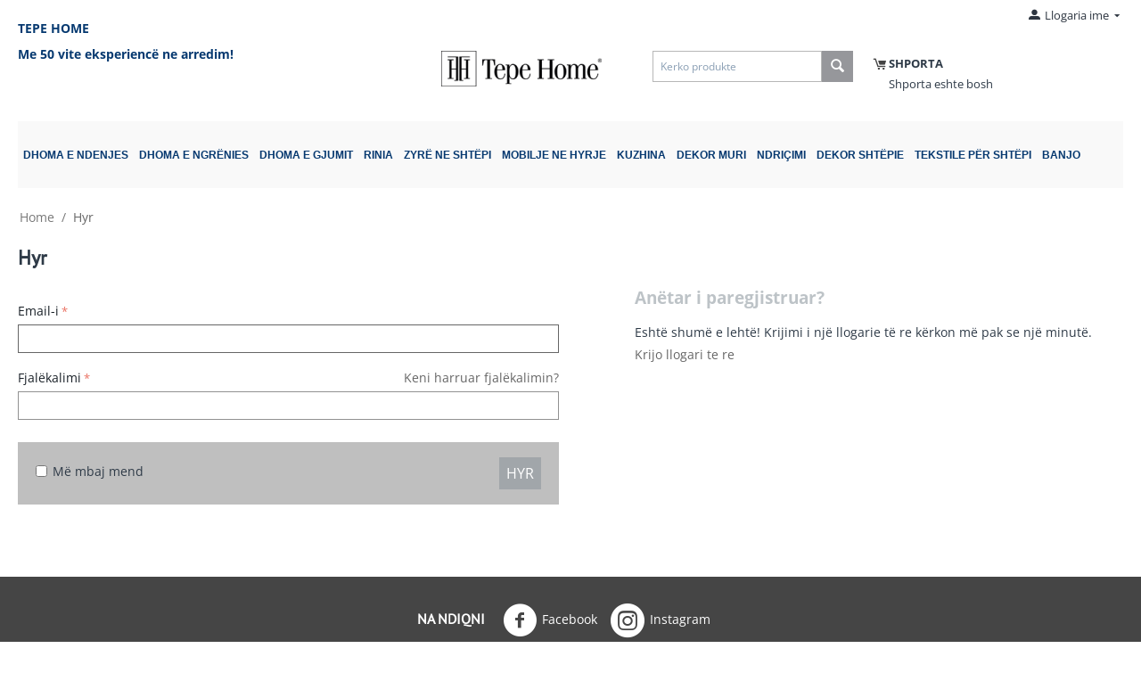

--- FILE ---
content_type: text/html; charset=utf-8
request_url: https://tepehome.al/auth-loginform/?return_url=index.php%3Fdispatch%3Dorders.search
body_size: 10474
content:

<!DOCTYPE html>
<html lang="sq" dir="ltr">
<head>
<title>Hyr</title>

<base href="https://tepehome.al/"/>
<meta http-equiv="Content-Type" content="text/html; charset=utf-8" data-ca-mode=""/>
<meta name="viewport" content="initial-scale=1.0, width=device-width"/>

<meta name="description" content=""/>


<meta name="keywords" content=""/>
<meta name="format-detection" content="telephone=no">

<meta name="robots" content="noindex"/>






    <link href="https://tepehome.al/images/logos/1/tepe_home_faviocn.png" rel="shortcut icon" type="image/png"/>


<link type="text/css" rel="stylesheet" href="https://tepehome.al/var/cache/misc/assets/design/themes/bright_theme/css/standalone.1726220739a03ffe703b9308bfeda63d1705404356.css"/>



</head>

<body>
    
        
        <div class="ty-tygh   bp-tygh-container" id="tygh_container">

        <div id="ajax_overlay" class="ty-ajax-overlay"></div>
<div id="ajax_loading_box" class="ty-ajax-loading-box"></div>

        <div class="cm-notification-container notification-container">
</div>

        <div class="ty-helper-container bp-tygh-main-container--padding" id="tygh_main_container">
            
                 
                
<div class="tygh-top-panel clearfix">
    <div class="container-fluid  top-grid">
                                        
                                        
            <div class="row-fluid">                        <div class="span14  top-links-grid hidden-phone">
                                    <div class="top-quick-links hidden-phone ty-float-left">
        
    


            </div>
                            </div>
                                                
                                    <div class="span2  ">
                                    <div class="ty-dropdown-box  top-my-account ty-float-right">
        <div id="sw_dropdown_4" class="ty-dropdown-box__title cm-combination unlogged">
            
                                            <a class="ty-account-info__title" href="https://tepehome.al/profiles-update-sq/">
                    <i class="ty-icon-moon-user"></i>
                    <span class="hidden-phone">Llogaria ime</span>
                    <i class="ty-icon-down-micro ty-account-info__user-arrow"></i>
                </a>
            
                        

        </div>
        <div id="dropdown_4" class="cm-popup-box ty-dropdown-box__content hidden">
            

<div id="account_info_4">
        <ul class="ty-account-info">
        
                                    <li class="ty-account-info__item ty-dropdown-box__item"><a class="ty-account-info__a underlined" href="https://tepehome.al/orders-search/" rel="nofollow">Porosi</a></li>
                                            <li class="ty-account-info__item ty-dropdown-box__item"><a class="ty-account-info__a underlined" href="https://tepehome.al/productfeatures-compare/" rel="nofollow">Lista krahasuese</a></li>
                    
<li class="ty-account-info__item ty-dropdown-box__item"><a class="ty-account-info__a" href="https://tepehome.al/wishlist-view/" rel="nofollow">Lista e preferuar</a></li>
    </ul>

            <div class="ty-account-info__orders updates-wrapper track-orders" id="track_orders_block_4">
            <form action="https://tepehome.al/" method="POST" class="cm-ajax cm-post cm-ajax-full-render" name="track_order_quick">
                <input type="hidden" name="result_ids" value="track_orders_block_*"/>
                <input type="hidden" name="return_url" value="index.php?dispatch=orders.search"/>

                <div class="ty-account-info__orders-txt">Ndiq porosinë</div>

                <div class="ty-account-info__orders-input ty-control-group ty-input-append">
                    <label for="track_order_item4" class="cm-required hidden">Ndiq porosinë</label>
                    <input type="text" size="20" class="ty-input-text cm-hint" id="track_order_item4" name="track_data" value="ID-ja e porosisë/Email-i"/>
                    <button title="Shko" class="ty-btn-go" type="submit"><i class="ty-btn-go__icon ty-icon-right-dir"></i></button>
<input type="hidden" name="dispatch" value="orders.track_request"/>
                    
                </div>
            <input type="hidden" name="security_hash" class="cm-no-hide-input" value="e820afd7082f356822809a7eb40d183e"/></form>
        <!--track_orders_block_4--></div>
    
    <div class="ty-account-info__buttons buttons-container">
                    <a href="https://tepehome.al/auth-loginform/?return_url=index.php%3Fdispatch%3Dorders.search" data-ca-target-id="login_block4" class="cm-dialog-opener cm-dialog-auto-size ty-btn ty-btn__secondary" rel="nofollow">Hyr</a><a href="https://tepehome.al/profiles-add-sq/" rel="nofollow" class="ty-btn ty-btn__primary">Regjistrohu</a>
            <div id="login_block4" class="hidden" title="Hyr">
                <div class="ty-login-popup">
                    

        <form name="popup4_form" action="https://tepehome.al/" method="post" class="cm-ajax cm-ajax-full-render">
                    <input type="hidden" name="result_ids" value="login_error*"/>
            <input type="hidden" name="quick_login" value="1"/>
        
        <input type="hidden" name="return_url" value="index.php?dispatch=orders.search"/>
        <input type="hidden" name="redirect_url" value="index.php?return_url=index.php%3Fdispatch%3Dorders.search&amp;dispatch=auth.login_form"/>

        
        <div class="ty-control-group">
            <label for="login_popup4" class="ty-login__filed-label ty-control-group__label cm-required cm-trim cm-email">Email-i</label>
            <input type="text" id="login_popup4" name="user_login" size="30" value="" class="ty-login__input cm-focus"/>
        </div>

        <div class="ty-control-group ty-password-forgot">
            <label for="psw_popup4" class="ty-login__filed-label ty-control-group__label ty-password-forgot__label cm-required">Fjalëkalimi</label><a href="https://tepehome.al/index.php?dispatch=auth.recover_password" class="ty-password-forgot__a" tabindex="5">Keni harruar fjalëkalimin?</a>
            <input type="password" id="psw_popup4" name="password" size="30" value="" class="ty-login__input" maxlength="32"/>
        </div>

                <div class="ty-login-form__wrong-credentials-container" id="login_error_popup4">
                    <!--login_error_popup4--></div>
        
                    <div class="ty-login-reglink ty-center">
                <a class="ty-login-reglink__a" href="https://tepehome.al/profiles-add-sq/" rel="nofollow">Krijo llogari te re</a>
            </div>
        
        

        
        
            <div class="buttons-container clearfix">
                <div class="ty-float-right">
                        
 
    <button class="ty-btn__login ty-btn__secondary ty-btn" type="submit" name="dispatch[auth.login]">Hyr</button>


                </div>
                <div class="ty-login__remember-me">
                    <label for="remember_me_popup4" class="ty-login__remember-me-label"><input class="checkbox" type="checkbox" name="remember_me" id="remember_me_popup4" value="Y"/>Më mbaj mend</label>
                </div>
            </div>
        

    <input type="hidden" name="security_hash" class="cm-no-hide-input" value="e820afd7082f356822809a7eb40d183e"/></form>


                </div>
            </div>
            </div>
<!--account_info_4--></div>

        </div>
    </div>
                            </div>
        </div>    
</div>
</div>

<div class="tygh-header clearfix">
    <div class="container-fluid  header-grid">
                                        
                                        
                                        
                                        
            <div class="row-fluid">                        <div class="span16  ">
                                    <div class="row-fluid">                        <div class="span6  ">
                                    <div class=" ty-float-left">
        <div class="ty-wysiwyg-content" data-ca-live-editor-object-id="0" data-ca-live-editor-object-type=""><p></p></div>
            </div><div class=" ty-float-left">
        <div class="ty-wysiwyg-content" data-ca-live-editor-object-id="0" data-ca-live-editor-object-type=""><div class="marketing">
<h5>TEPE HOME</h5>
<h5>Me 50 vite eksperiencë ne arredim!</h5>
</div></div>
            </div>
                            </div>
                                                
                                    <div class="span3  ">
                                    <div class="ty-logo-container">
    
            <a href="https://tepehome.al/" title="">
        <img class="ty-pict  ty-logo-container__image   cm-image" id="det_img_863449736" src="https://tepehome.al/images/logos/1/tepehome-logo-dark-e1581535905348.png" width="180" height="40" alt="" title=""/>


    
            </a>
    </div>
                            </div>
                                                
                                    <div class="span7  ">
                                    <div class="row-fluid">                        <div class="span7  ">
                                    <div class="ty-search-block">
    <form action="https://tepehome.al/" name="search_form" method="get">
        <input type="hidden" name="subcats" value="Y"/>
        <input type="hidden" name="pcode_from_q" value="Y"/>
        <input type="hidden" name="pshort" value="Y"/>
        <input type="hidden" name="pfull" value="Y"/>
        <input type="hidden" name="pname" value="Y"/>
        <input type="hidden" name="pkeywords" value="Y"/>
        <input type="hidden" name="search_performed" value="Y"/>

        


        <input type="text" name="q" value="" id="search_input" title="Kerko produkte" class="ty-search-block__input cm-hint"/><button title="Kerko" class="ty-search-magnifier" type="submit"><i class="ty-icon-search"></i></button>
<input type="hidden" name="dispatch" value="products.search"/>
        
    <input type="hidden" name="security_hash" class="cm-no-hide-input" value="e820afd7082f356822809a7eb40d183e"/></form>
</div>
                            </div>
                                                
                                    <div class="span9  ">
                                    <div class="ty-dropdown-box" id="cart_status_132">
        <div id="sw_dropdown_132" class="ty-dropdown-box__title cm-combination">
        <a href="https://tepehome.al/checkout-cart/">
            
            <i class="ty-minicart__icon ty-icon-moon-commerce empty"></i>
            <span class="ty-minicart-title empty-cart ty-hand">
                <span class="ty-block ty-minicart-title__header ty-uppercase">Shporta</span>
                <span class="ty-block">
                                    Shporta eshte bosh
                                </span>
            </span>
            

        </a>
        </div>
        <div id="dropdown_132" class="cm-popup-box ty-dropdown-box__content hidden">
            
                <div class="cm-cart-content cm-cart-content-thumb cm-cart-content-delete">
                        <div class="ty-cart-items">
                                                            <div class="ty-cart-items__empty ty-center">Shporta eshte bosh</div>
                                                    </div>

                                                <div class="cm-cart-buttons ty-cart-content__buttons buttons-container hidden">
                            <div class="ty-float-left">
                                <a href="https://tepehome.al/checkout-cart/" rel="nofollow" class="ty-btn ty-btn__secondary">Shiko shporten</a>
                            </div>
                                                        <div class="ty-float-right">
                                            
 

    <a href="https://tepehome.al/checkout-checkout/" class="ty-btn ty-btn__primary ">Përfundo Porosinë</a>


                            </div>
                                                    </div>
                        
                </div>
            

        </div>
    <!--cart_status_132--></div>
                            </div>
        </div>
                            </div>
        </div>
                            </div>
        </div>                                        
            <div class="row-fluid">                        <div class="span16  top-menu-grid">
                                    <div class="top-menu ">
        


    <ul class="ty-menu__items cm-responsive-menu">
        
            <li class="ty-menu__item ty-menu__menu-btn visible-phone">
                <a class="ty-menu__item-link">
                    <i class="ty-icon-short-list"></i>
                    <span>Menuja</span>
                </a>
            </li>

                                            
                        <li class="ty-menu__item cm-menu-item-responsive">
                                            <a class="ty-menu__item-toggle visible-phone cm-responsive-menu-toggle">
                            <i class="ty-menu__icon-open ty-icon-down-open"></i>
                            <i class="ty-menu__icon-hide ty-icon-up-open"></i>
                        </a>
                                        <a href="https://tepehome.al/dhoma-e-ndenjes-sq/" class="ty-menu__item-link">
                        DHOMA E NDENJES
                    </a>
                
                                            <div class="ty-menu__submenu" id="topmenu_9_e959f62a505d62a207fbdc0b993ecfbd">
                            
                                <ul class="ty-menu__submenu-items cm-responsive-menu-submenu">
                                                                            <li class="ty-top-mine__submenu-col">
                                                                                        <div class="ty-menu__submenu-item-header">
                                                <a href="https://tepehome.al/dhoma-e-ndenjes-sq/komplete-divanesh-sq/" class="ty-menu__submenu-link">KOMPLETE DIVANESH</a>
                                            </div>
                                                                                            <a class="ty-menu__item-toggle visible-phone cm-responsive-menu-toggle">
                                                    <i class="ty-menu__icon-open ty-icon-down-open"></i>
                                                    <i class="ty-menu__icon-hide ty-icon-up-open"></i>
                                                </a>
                                                                                        <div class="ty-menu__submenu">
                                                <ul class="ty-menu__submenu-list cm-responsive-menu-submenu">
                                                                                                            
                                                                                                                                                                                <li class="ty-menu__submenu-item">
                                                                <a href="https://tepehome.al/dhoma-e-ndenjes-sq/komplete-divanesh-sq/komplete-divanesh-sq/" class="ty-menu__submenu-link">KOMPLETE DIVANESH</a>
                                                            </li>
                                                                                                                                                                        

                                                                                                    </ul>
                                            </div>
                                        </li>
                                                                            <li class="ty-top-mine__submenu-col">
                                                                                        <div class="ty-menu__submenu-item-header">
                                                <a href="https://tepehome.al/dhoma-e-ndenjes-sq/kolltuke/" class="ty-menu__submenu-link">KOLLTUKË</a>
                                            </div>
                                                                                            <a class="ty-menu__item-toggle visible-phone cm-responsive-menu-toggle">
                                                    <i class="ty-menu__icon-open ty-icon-down-open"></i>
                                                    <i class="ty-menu__icon-hide ty-icon-up-open"></i>
                                                </a>
                                                                                        <div class="ty-menu__submenu">
                                                <ul class="ty-menu__submenu-list cm-responsive-menu-submenu">
                                                                                                            
                                                                                                                                                                                <li class="ty-menu__submenu-item">
                                                                <a href="https://tepehome.al/dhoma-e-ndenjes-sq/kolltuke/kolltuk-dysh-sq/" class="ty-menu__submenu-link">KOLLTUK DYSH</a>
                                                            </li>
                                                                                                                                                                                <li class="ty-menu__submenu-item">
                                                                <a href="https://tepehome.al/dhoma-e-ndenjes-sq/kolltuke/kolltuk-modular-sq/" class="ty-menu__submenu-link">KOLLTUK MODULAR</a>
                                                            </li>
                                                                                                                                                                                <li class="ty-menu__submenu-item">
                                                                <a href="https://tepehome.al/dhoma-e-ndenjes-sq/kolltuke/kolltuk-tek-sq/" class="ty-menu__submenu-link">KOLLTUK TEK</a>
                                                            </li>
                                                                                                                                                                                <li class="ty-menu__submenu-item">
                                                                <a href="https://tepehome.al/dhoma-e-ndenjes-sq/kolltuke/kolltuk-tresh-sq/" class="ty-menu__submenu-link">KOLLTUK TRESH</a>
                                                            </li>
                                                                                                                                                                        

                                                                                                    </ul>
                                            </div>
                                        </li>
                                                                            <li class="ty-top-mine__submenu-col">
                                                                                        <div class="ty-menu__submenu-item-header">
                                                <a href="https://tepehome.al/dhoma-e-ndenjes-sq/kolltuk-kendor-sq/" class="ty-menu__submenu-link">KOLLTUK KËNDOR</a>
                                            </div>
                                                                                            <a class="ty-menu__item-toggle visible-phone cm-responsive-menu-toggle">
                                                    <i class="ty-menu__icon-open ty-icon-down-open"></i>
                                                    <i class="ty-menu__icon-hide ty-icon-up-open"></i>
                                                </a>
                                                                                        <div class="ty-menu__submenu">
                                                <ul class="ty-menu__submenu-list cm-responsive-menu-submenu">
                                                                                                            
                                                                                                                                                                                <li class="ty-menu__submenu-item">
                                                                <a href="https://tepehome.al/dhoma-e-ndenjes-sq/kolltuk-kendor-sq/kolltuk-kendor-sq/" class="ty-menu__submenu-link">KOLLTUK KËNDOR</a>
                                                            </li>
                                                                                                                                                                        

                                                                                                    </ul>
                                            </div>
                                        </li>
                                                                            <li class="ty-top-mine__submenu-col">
                                                                                        <div class="ty-menu__submenu-item-header">
                                                <a href="https://tepehome.al/dhoma-e-ndenjes-sq/tavoline-kafeje-sq/" class="ty-menu__submenu-link">TAVOLINE KAFEJE</a>
                                            </div>
                                                                                            <a class="ty-menu__item-toggle visible-phone cm-responsive-menu-toggle">
                                                    <i class="ty-menu__icon-open ty-icon-down-open"></i>
                                                    <i class="ty-menu__icon-hide ty-icon-up-open"></i>
                                                </a>
                                                                                        <div class="ty-menu__submenu">
                                                <ul class="ty-menu__submenu-list cm-responsive-menu-submenu">
                                                                                                            
                                                                                                                                                                                <li class="ty-menu__submenu-item">
                                                                <a href="https://tepehome.al/dhoma-e-ndenjes-sq/tavoline-kafeje-sq/tavoline-qendrore-sq/" class="ty-menu__submenu-link">TAVOLINË QENDRORE</a>
                                                            </li>
                                                                                                                                                                                <li class="ty-menu__submenu-item">
                                                                <a href="https://tepehome.al/dhoma-e-ndenjes-sq/tavoline-kafeje-sq/tavoline-kafeje-kendore-sq/" class="ty-menu__submenu-link">TAVOLINË KAFEJE KËNDORE</a>
                                                            </li>
                                                                                                                                                                                <li class="ty-menu__submenu-item">
                                                                <a href="https://tepehome.al/dhoma-e-ndenjes-sq/tavoline-kafeje-sq/tavoline-c-anesore-sq/" class="ty-menu__submenu-link">TAVOLINË C - ANËSORE</a>
                                                            </li>
                                                                                                                                                                                <li class="ty-menu__submenu-item">
                                                                <a href="https://tepehome.al/dhoma-e-ndenjes-sq/tavoline-kafeje-sq/set-tavolina-kafeje-sq/" class="ty-menu__submenu-link">SET TAVOLINA KAFEJE </a>
                                                            </li>
                                                                                                                                                                        

                                                                                                    </ul>
                                            </div>
                                        </li>
                                                                            <li class="ty-top-mine__submenu-col">
                                                                                        <div class="ty-menu__submenu-item-header">
                                                <a href="https://tepehome.al/dhoma-e-ndenjes-sq/mobilje-televizori-sq/" class="ty-menu__submenu-link">MOBILJE TELEVIZORI</a>
                                            </div>
                                                                                            <a class="ty-menu__item-toggle visible-phone cm-responsive-menu-toggle">
                                                    <i class="ty-menu__icon-open ty-icon-down-open"></i>
                                                    <i class="ty-menu__icon-hide ty-icon-up-open"></i>
                                                </a>
                                                                                        <div class="ty-menu__submenu">
                                                <ul class="ty-menu__submenu-list cm-responsive-menu-submenu">
                                                                                                            
                                                                                                                                                                                <li class="ty-menu__submenu-item">
                                                                <a href="https://tepehome.al/dhoma-e-ndenjes-sq/mobilje-televizori-sq/mobilje-tv-ne-toke-sq/" class="ty-menu__submenu-link">MOBILJE TV NE TOKË</a>
                                                            </li>
                                                                                                                                                                                <li class="ty-menu__submenu-item">
                                                                <a href="https://tepehome.al/dhoma-e-ndenjes-sq/mobilje-televizori-sq/moduli-i-murit-sq/" class="ty-menu__submenu-link">MODULI I MURIT</a>
                                                            </li>
                                                                                                                                                                        

                                                                                                    </ul>
                                            </div>
                                        </li>
                                                                            <li class="ty-top-mine__submenu-col">
                                                                                        <div class="ty-menu__submenu-item-header">
                                                <a href="https://tepehome.al/dhoma-e-ndenjes-sq/pupa-sq/" class="ty-menu__submenu-link">PUPA</a>
                                            </div>
                                                                                            <a class="ty-menu__item-toggle visible-phone cm-responsive-menu-toggle">
                                                    <i class="ty-menu__icon-open ty-icon-down-open"></i>
                                                    <i class="ty-menu__icon-hide ty-icon-up-open"></i>
                                                </a>
                                                                                        <div class="ty-menu__submenu">
                                                <ul class="ty-menu__submenu-list cm-responsive-menu-submenu">
                                                                                                            
                                                                                                                                                                                <li class="ty-menu__submenu-item">
                                                                <a href="https://tepehome.al/dhoma-e-ndenjes-sq/pupa-sq/pupa-sq/" class="ty-menu__submenu-link">PUPA</a>
                                                            </li>
                                                                                                                                                                        

                                                                                                    </ul>
                                            </div>
                                        </li>
                                                                                                        </ul>
                            

                        </div>
                    
                            </li>
                                            
                        <li class="ty-menu__item cm-menu-item-responsive">
                                            <a class="ty-menu__item-toggle visible-phone cm-responsive-menu-toggle">
                            <i class="ty-menu__icon-open ty-icon-down-open"></i>
                            <i class="ty-menu__icon-hide ty-icon-up-open"></i>
                        </a>
                                        <a href="https://tepehome.al/dhoma-e-ngrenies-sq/" class="ty-menu__item-link">
                        DHOMA E NGRËNIES
                    </a>
                
                                        
                        <div class="ty-menu__submenu">
                            <ul class="ty-menu__submenu-items ty-menu__submenu-items-simple cm-responsive-menu-submenu">
                                

                                                                                                        <li class="ty-menu__submenu-item">
                                        <a class="ty-menu__submenu-link" href="https://tepehome.al/dhoma-e-ngrenies-sq/tavolina-e-ngrenies-sq/">TAVOLINA E NGRËNIES</a>
                                    </li>
                                                                                                        <li class="ty-menu__submenu-item">
                                        <a class="ty-menu__submenu-link" href="https://tepehome.al/dhoma-e-ngrenies-sq/karrige-sq/">KARRIGE</a>
                                    </li>
                                                                                                        <li class="ty-menu__submenu-item">
                                        <a class="ty-menu__submenu-link" href="https://tepehome.al/dhoma-e-ngrenies-sq/kredenca-pasqyra-kredence-sq/">KREDENCA - PASQYRA KREDENCE</a>
                                    </li>
                                                                                                        <li class="ty-menu__submenu-item">
                                        <a class="ty-menu__submenu-link" href="https://tepehome.al/dhoma-e-ngrenies-sq/bufe-sq/">BUFE</a>
                                    </li>
                                                                
                                

                            </ul>
                        </div>
                    
                            </li>
                                            
                        <li class="ty-menu__item cm-menu-item-responsive">
                                            <a class="ty-menu__item-toggle visible-phone cm-responsive-menu-toggle">
                            <i class="ty-menu__icon-open ty-icon-down-open"></i>
                            <i class="ty-menu__icon-hide ty-icon-up-open"></i>
                        </a>
                                        <a href="https://tepehome.al/dhoma-e-gjumit-sq/" class="ty-menu__item-link">
                        DHOMA E GJUMIT
                    </a>
                
                                        
                        <div class="ty-menu__submenu">
                            <ul class="ty-menu__submenu-items ty-menu__submenu-items-simple cm-responsive-menu-submenu">
                                

                                                                                                        <li class="ty-menu__submenu-item">
                                        <a class="ty-menu__submenu-link" href="https://tepehome.al/dhoma-e-gjumit-sq/dyshek-sq/">DYSHEK</a>
                                    </li>
                                                                                                        <li class="ty-menu__submenu-item">
                                        <a class="ty-menu__submenu-link" href="https://tepehome.al/dhoma-e-gjumit-sq/dollap-me-sistem-modular-sq/">DOLLAP ME SISTEM MODULAR</a>
                                    </li>
                                                                                                        <li class="ty-menu__submenu-item">
                                        <a class="ty-menu__submenu-link" href="https://tepehome.al/dhoma-e-gjumit-sq/dollap-sq/">DOLLAP</a>
                                    </li>
                                                                                                        <li class="ty-menu__submenu-item">
                                        <a class="ty-menu__submenu-link" href="https://tepehome.al/dhoma-e-gjumit-sq/komo-komo-me-pasqyre-sq/">KOMO - KOMO ME PASQYRË</a>
                                    </li>
                                                                                                        <li class="ty-menu__submenu-item">
                                        <a class="ty-menu__submenu-link" href="https://tepehome.al/dhoma-e-gjumit-sq/komodine-sq/">KOMODINË</a>
                                    </li>
                                                                                                        <li class="ty-menu__submenu-item">
                                        <a class="ty-menu__submenu-link" href="https://tepehome.al/dhoma-e-gjumit-sq/tavoline-kozmetike-sq/">TAVOLINË KOZMETIKE</a>
                                    </li>
                                                                                                        <li class="ty-menu__submenu-item">
                                        <a class="ty-menu__submenu-link" href="https://tepehome.al/dhoma-e-gjumit-sq/krevat-sq/">KREVAT</a>
                                    </li>
                                                                                                        <li class="ty-menu__submenu-item">
                                        <a class="ty-menu__submenu-link" href="https://tepehome.al/dhoma-e-gjumit-sq/baze-krevati-koke-krevati-sq/">BAZE KREVATI - KOKE KREVATI</a>
                                    </li>
                                                                
                                

                            </ul>
                        </div>
                    
                            </li>
                                            
                        <li class="ty-menu__item cm-menu-item-responsive">
                                            <a class="ty-menu__item-toggle visible-phone cm-responsive-menu-toggle">
                            <i class="ty-menu__icon-open ty-icon-down-open"></i>
                            <i class="ty-menu__icon-hide ty-icon-up-open"></i>
                        </a>
                                        <a href="https://tepehome.al/rinia-sq/" class="ty-menu__item-link">
                        RINIA
                    </a>
                
                                        
                        <div class="ty-menu__submenu">
                            <ul class="ty-menu__submenu-items ty-menu__submenu-items-simple cm-responsive-menu-submenu">
                                

                                                                                                        <li class="ty-menu__submenu-item">
                                        <a class="ty-menu__submenu-link" href="https://tepehome.al/rinia-sq/shtrat-sq/">SHTRAT</a>
                                    </li>
                                                                                                        <li class="ty-menu__submenu-item">
                                        <a class="ty-menu__submenu-link" href="https://tepehome.al/rinia-sq/tavoline-studimi-sq/">TAVOLINË STUDIMI</a>
                                    </li>
                                                                                                        <li class="ty-menu__submenu-item">
                                        <a class="ty-menu__submenu-link" href="https://tepehome.al/rinia-sq/raft-librash-sq/">RAFT LIBRASH</a>
                                    </li>
                                                                                                        <li class="ty-menu__submenu-item">
                                        <a class="ty-menu__submenu-link" href="https://tepehome.al/rinia-sq/baze-krevati-koke-krevati-sq/">BAZE KREVATI - KOKE KREVATI</a>
                                    </li>
                                                                
                                

                            </ul>
                        </div>
                    
                            </li>
                                            
                        <li class="ty-menu__item cm-menu-item-responsive">
                                            <a class="ty-menu__item-toggle visible-phone cm-responsive-menu-toggle">
                            <i class="ty-menu__icon-open ty-icon-down-open"></i>
                            <i class="ty-menu__icon-hide ty-icon-up-open"></i>
                        </a>
                                        <a href="https://tepehome.al/zyre-ne-shtepi-sq/" class="ty-menu__item-link">
                        ZYRË NE SHTËPI
                    </a>
                
                                        
                        <div class="ty-menu__submenu">
                            <ul class="ty-menu__submenu-items ty-menu__submenu-items-simple cm-responsive-menu-submenu">
                                

                                                                                                        <li class="ty-menu__submenu-item">
                                        <a class="ty-menu__submenu-link" href="https://tepehome.al/zyre-ne-shtepi-sq/tavoline-studimi-sq/">TAVOLINË STUDIMI</a>
                                    </li>
                                                                                                        <li class="ty-menu__submenu-item">
                                        <a class="ty-menu__submenu-link" href="https://tepehome.al/zyre-ne-shtepi-sq/raft-librash-raft-sq/">RAFT LIBRASH - RAFT</a>
                                    </li>
                                                                
                                

                            </ul>
                        </div>
                    
                            </li>
                                            
                        <li class="ty-menu__item cm-menu-item-responsive">
                                            <a class="ty-menu__item-toggle visible-phone cm-responsive-menu-toggle">
                            <i class="ty-menu__icon-open ty-icon-down-open"></i>
                            <i class="ty-menu__icon-hide ty-icon-up-open"></i>
                        </a>
                                        <a href="https://tepehome.al/mobilje-ne-hyrje-sq/" class="ty-menu__item-link">
                        MOBILJE NE HYRJE
                    </a>
                
                                        
                        <div class="ty-menu__submenu">
                            <ul class="ty-menu__submenu-items ty-menu__submenu-items-simple cm-responsive-menu-submenu">
                                

                                                                                                        <li class="ty-menu__submenu-item">
                                        <a class="ty-menu__submenu-link" href="https://tepehome.al/mobilje-ne-hyrje-sq/raft-sq/">RAFT</a>
                                    </li>
                                                                                                        <li class="ty-menu__submenu-item">
                                        <a class="ty-menu__submenu-link" href="https://tepehome.al/mobilje-ne-hyrje-sq/pasqyre-sq/">PASQYRË</a>
                                    </li>
                                                                
                                

                            </ul>
                        </div>
                    
                            </li>
                                            
                        <li class="ty-menu__item cm-menu-item-responsive">
                                            <a class="ty-menu__item-toggle visible-phone cm-responsive-menu-toggle">
                            <i class="ty-menu__icon-open ty-icon-down-open"></i>
                            <i class="ty-menu__icon-hide ty-icon-up-open"></i>
                        </a>
                                        <a href="https://tepehome.al/kuzhina-sq/" class="ty-menu__item-link">
                        KUZHINA
                    </a>
                
                                            <div class="ty-menu__submenu" id="topmenu_9_b0c53f2577866437e1cc3de7804727c4">
                            
                                <ul class="ty-menu__submenu-items cm-responsive-menu-submenu">
                                                                            <li class="ty-top-mine__submenu-col">
                                                                                        <div class="ty-menu__submenu-item-header">
                                                <a href="https://tepehome.al/kuzhina-sq/mobilje-kuzhine-sq/" class="ty-menu__submenu-link">MOBILJE KUZHINE</a>
                                            </div>
                                                                                            <a class="ty-menu__item-toggle visible-phone cm-responsive-menu-toggle">
                                                    <i class="ty-menu__icon-open ty-icon-down-open"></i>
                                                    <i class="ty-menu__icon-hide ty-icon-up-open"></i>
                                                </a>
                                                                                        <div class="ty-menu__submenu">
                                                <ul class="ty-menu__submenu-list cm-responsive-menu-submenu">
                                                                                                            
                                                                                                                                                                                <li class="ty-menu__submenu-item">
                                                                <a href="https://tepehome.al/kuzhina-sq/mobilje-kuzhine-sq/karrige-sq/" class="ty-menu__submenu-link">KARRIGE</a>
                                                            </li>
                                                                                                                                                                        

                                                                                                    </ul>
                                            </div>
                                        </li>
                                                                            <li class="ty-top-mine__submenu-col">
                                                                                        <div class="ty-menu__submenu-item-header">
                                                <a href="https://tepehome.al/kuzhina-sq/ene-gatimi/" class="ty-menu__submenu-link">ENË GATIMI</a>
                                            </div>
                                                                                            <a class="ty-menu__item-toggle visible-phone cm-responsive-menu-toggle">
                                                    <i class="ty-menu__icon-open ty-icon-down-open"></i>
                                                    <i class="ty-menu__icon-hide ty-icon-up-open"></i>
                                                </a>
                                                                                        <div class="ty-menu__submenu">
                                                <ul class="ty-menu__submenu-list cm-responsive-menu-submenu">
                                                                                                            
                                                                                                                                                                                <li class="ty-menu__submenu-item">
                                                                <a href="https://tepehome.al/kuzhina-sq/ene-gatimi/mbeshtetese-per-gota-filxhane/" class="ty-menu__submenu-link">MBESHTETESE PER GOTA - FILXHANE</a>
                                                            </li>
                                                                                                                                                                        

                                                                                                    </ul>
                                            </div>
                                        </li>
                                                                                                        </ul>
                            

                        </div>
                    
                            </li>
                                            
                        <li class="ty-menu__item cm-menu-item-responsive">
                                            <a class="ty-menu__item-toggle visible-phone cm-responsive-menu-toggle">
                            <i class="ty-menu__icon-open ty-icon-down-open"></i>
                            <i class="ty-menu__icon-hide ty-icon-up-open"></i>
                        </a>
                                        <a href="https://tepehome.al/dekor-muri-sq/" class="ty-menu__item-link">
                        DEKOR MURI
                    </a>
                
                                        
                        <div class="ty-menu__submenu">
                            <ul class="ty-menu__submenu-items ty-menu__submenu-items-simple cm-responsive-menu-submenu">
                                

                                                                                                        <li class="ty-menu__submenu-item">
                                        <a class="ty-menu__submenu-link" href="https://tepehome.al/dekor-muri-sq/pasqyre-sq/">PASQYRË</a>
                                    </li>
                                                                                                        <li class="ty-menu__submenu-item">
                                        <a class="ty-menu__submenu-link" href="https://tepehome.al/dekor-muri-sq/tablo-sq/">TABLO</a>
                                    </li>
                                                                                                        <li class="ty-menu__submenu-item">
                                        <a class="ty-menu__submenu-link" href="https://tepehome.al/dekor-muri-sq/dekoracione-muri-sq/">DEKORACIONE MURI</a>
                                    </li>
                                                                
                                

                            </ul>
                        </div>
                    
                            </li>
                                            
                        <li class="ty-menu__item cm-menu-item-responsive">
                                            <a class="ty-menu__item-toggle visible-phone cm-responsive-menu-toggle">
                            <i class="ty-menu__icon-open ty-icon-down-open"></i>
                            <i class="ty-menu__icon-hide ty-icon-up-open"></i>
                        </a>
                                        <a href="https://tepehome.al/ndricimi-sq/" class="ty-menu__item-link">
                        NDRIÇIMI
                    </a>
                
                                        
                        <div class="ty-menu__submenu">
                            <ul class="ty-menu__submenu-items ty-menu__submenu-items-simple cm-responsive-menu-submenu">
                                

                                                                                                        <li class="ty-menu__submenu-item">
                                        <a class="ty-menu__submenu-link" href="https://tepehome.al/ndricimi-sq/llambadar-sq/">LLAMBADAR</a>
                                    </li>
                                                                                                        <li class="ty-menu__submenu-item">
                                        <a class="ty-menu__submenu-link" href="https://tepehome.al/ndricimi-sq/drita-te-vendosura-ne-dysheme-sq/">DRITA TE VENDOSURA NE DYSHEME</a>
                                    </li>
                                                                                                        <li class="ty-menu__submenu-item">
                                        <a class="ty-menu__submenu-link" href="https://tepehome.al/ndricimi-sq/abazhur-tavoline-abazhur-sq/">ABAZHUR TAVOLINE - ABAZHUR</a>
                                    </li>
                                                                
                                

                            </ul>
                        </div>
                    
                            </li>
                                            
                        <li class="ty-menu__item cm-menu-item-responsive">
                                            <a class="ty-menu__item-toggle visible-phone cm-responsive-menu-toggle">
                            <i class="ty-menu__icon-open ty-icon-down-open"></i>
                            <i class="ty-menu__icon-hide ty-icon-up-open"></i>
                        </a>
                                        <a href="https://tepehome.al/dekor-shtepie-sq/" class="ty-menu__item-link">
                        DEKOR SHTËPIE
                    </a>
                
                                            <div class="ty-menu__submenu" id="topmenu_9_da78d7fe1e01a841cee35a2695eb99bd">
                            
                                <ul class="ty-menu__submenu-items cm-responsive-menu-submenu">
                                                                            <li class="ty-top-mine__submenu-col">
                                                                                        <div class="ty-menu__submenu-item-header">
                                                <a href="https://tepehome.al/dekor-shtepie-sq/produkte-dekorative-sq/" class="ty-menu__submenu-link">PRODUKTE DEKORATIVE</a>
                                            </div>
                                                                                            <a class="ty-menu__item-toggle visible-phone cm-responsive-menu-toggle">
                                                    <i class="ty-menu__icon-open ty-icon-down-open"></i>
                                                    <i class="ty-menu__icon-hide ty-icon-up-open"></i>
                                                </a>
                                                                                        <div class="ty-menu__submenu">
                                                <ul class="ty-menu__submenu-list cm-responsive-menu-submenu">
                                                                                                            
                                                                                                                                                                                <li class="ty-menu__submenu-item">
                                                                <a href="https://tepehome.al/dekor-shtepie-sq/produkte-dekorative-sq/objekte-dekorative-sq/" class="ty-menu__submenu-link">OBJEKTE DEKORATIVE</a>
                                                            </li>
                                                                                                                                                                                <li class="ty-menu__submenu-item">
                                                                <a href="https://tepehome.al/dekor-shtepie-sq/produkte-dekorative-sq/kuti-dekorative-sq/" class="ty-menu__submenu-link">KUTI DEKORATIVE</a>
                                                            </li>
                                                                                                                                                                                <li class="ty-menu__submenu-item">
                                                                <a href="https://tepehome.al/dekor-shtepie-sq/produkte-dekorative-sq/tavoline-kafeje-stol-pupe-sq/" class="ty-menu__submenu-link">TAVOLINË KAFEJE - STOL - PUPE</a>
                                                            </li>
                                                                                                                                                                                <li class="ty-menu__submenu-item">
                                                                <a href="https://tepehome.al/dekor-shtepie-sq/produkte-dekorative-sq/qiri-mbajtese-qiri-dhe-shandani-sq/" class="ty-menu__submenu-link">QIRI MBAJTËSE QIRI DHE SHANDANI</a>
                                                            </li>
                                                                                                                                                                        

                                                                                                    </ul>
                                            </div>
                                        </li>
                                                                            <li class="ty-top-mine__submenu-col">
                                                                                        <div class="ty-menu__submenu-item-header">
                                                <a href="https://tepehome.al/dekor-shtepie-sq/aksesore-sq/" class="ty-menu__submenu-link">AKSESORË</a>
                                            </div>
                                                                                            <a class="ty-menu__item-toggle visible-phone cm-responsive-menu-toggle">
                                                    <i class="ty-menu__icon-open ty-icon-down-open"></i>
                                                    <i class="ty-menu__icon-hide ty-icon-up-open"></i>
                                                </a>
                                                                                        <div class="ty-menu__submenu">
                                                <ul class="ty-menu__submenu-list cm-responsive-menu-submenu">
                                                                                                            
                                                                                                                                                                                <li class="ty-menu__submenu-item">
                                                                <a href="https://tepehome.al/dekor-shtepie-sq/aksesore-sq/varese-rrobash-celesash-gazeta-sq/" class="ty-menu__submenu-link">VARËSE RROBASH ÇELESASH GAZETA</a>
                                                            </li>
                                                                                                                                                                                <li class="ty-menu__submenu-item">
                                                                <a href="https://tepehome.al/dekor-shtepie-sq/aksesore-sq/vazo-sq/" class="ty-menu__submenu-link">VAZO</a>
                                                            </li>
                                                                                                                                                                                <li class="ty-menu__submenu-item">
                                                                <a href="https://tepehome.al/dekor-shtepie-sq/aksesore-sq/kornize-sq/" class="ty-menu__submenu-link">KORNIZË</a>
                                                            </li>
                                                                                                                                                                                <li class="ty-menu__submenu-item">
                                                                <a href="https://tepehome.al/dekor-shtepie-sq/aksesore-sq/tabaka-sq/" class="ty-menu__submenu-link">TABAKA</a>
                                                            </li>
                                                                                                                                                                        

                                                                                                    </ul>
                                            </div>
                                        </li>
                                                                            <li class="ty-top-mine__submenu-col">
                                                                                        <div class="ty-menu__submenu-item-header">
                                                <a href="https://tepehome.al/dekor-shtepie-sq/botanike-lulesh-sq/" class="ty-menu__submenu-link">BOTANIKË LULESH</a>
                                            </div>
                                                                                            <a class="ty-menu__item-toggle visible-phone cm-responsive-menu-toggle">
                                                    <i class="ty-menu__icon-open ty-icon-down-open"></i>
                                                    <i class="ty-menu__icon-hide ty-icon-up-open"></i>
                                                </a>
                                                                                        <div class="ty-menu__submenu">
                                                <ul class="ty-menu__submenu-list cm-responsive-menu-submenu">
                                                                                                            
                                                                                                                                                                                <li class="ty-menu__submenu-item">
                                                                <a href="https://tepehome.al/dekor-shtepie-sq/botanike-lulesh-sq/vazo-me-lule/" class="ty-menu__submenu-link">VAZO ME LULE</a>
                                                            </li>
                                                                                                                                                                                <li class="ty-menu__submenu-item">
                                                                <a href="https://tepehome.al/dekor-shtepie-sq/botanike-lulesh-sq/peme-sq/" class="ty-menu__submenu-link">PEMË</a>
                                                            </li>
                                                                                                                                                                                <li class="ty-menu__submenu-item">
                                                                <a href="https://tepehome.al/dekor-shtepie-sq/botanike-lulesh-sq/lule-e-vetme-dege-sq/" class="ty-menu__submenu-link">LULE E VETME DEGE</a>
                                                            </li>
                                                                                                                                                                                <li class="ty-menu__submenu-item">
                                                                <a href="https://tepehome.al/dekor-shtepie-sq/botanike-lulesh-sq/vazo-sq/" class="ty-menu__submenu-link">VAZO</a>
                                                            </li>
                                                                                                                                                                        

                                                                                                    </ul>
                                            </div>
                                        </li>
                                                                            <li class="ty-top-mine__submenu-col">
                                                                                        <div class="ty-menu__submenu-item-header">
                                                <a href="https://tepehome.al/dekor-shtepie-sq/hobi-argetim-sq/" class="ty-menu__submenu-link">HOBI - ARGËTIM</a>
                                            </div>
                                                                                            <a class="ty-menu__item-toggle visible-phone cm-responsive-menu-toggle">
                                                    <i class="ty-menu__icon-open ty-icon-down-open"></i>
                                                    <i class="ty-menu__icon-hide ty-icon-up-open"></i>
                                                </a>
                                                                                        <div class="ty-menu__submenu">
                                                <ul class="ty-menu__submenu-list cm-responsive-menu-submenu">
                                                                                                            
                                                                                                                                                                                <li class="ty-menu__submenu-item">
                                                                <a href="https://tepehome.al/dekor-shtepie-sq/hobi-argetim-sq/mbajtesi-i-gazetes-sq/" class="ty-menu__submenu-link">MBAJTËSI I GAZETËS</a>
                                                            </li>
                                                                                                                                                                                <li class="ty-menu__submenu-item">
                                                                <a href="https://tepehome.al/dekor-shtepie-sq/hobi-argetim-sq/ore-tavoline-sq/" class="ty-menu__submenu-link">ORË TAVOLINE</a>
                                                            </li>
                                                                                                                                                                        

                                                                                                    </ul>
                                            </div>
                                        </li>
                                                                                                        </ul>
                            

                        </div>
                    
                            </li>
                                            
                        <li class="ty-menu__item cm-menu-item-responsive">
                                            <a class="ty-menu__item-toggle visible-phone cm-responsive-menu-toggle">
                            <i class="ty-menu__icon-open ty-icon-down-open"></i>
                            <i class="ty-menu__icon-hide ty-icon-up-open"></i>
                        </a>
                                        <a href="https://tepehome.al/tekstile-per-shtepi-sq/" class="ty-menu__item-link">
                        TEKSTILE PËR SHTËPI
                    </a>
                
                                            <div class="ty-menu__submenu" id="topmenu_9_c6fb30240078ffef9c17d29ed0ed6217">
                            
                                <ul class="ty-menu__submenu-items cm-responsive-menu-submenu">
                                                                            <li class="ty-top-mine__submenu-col">
                                                                                        <div class="ty-menu__submenu-item-header">
                                                <a href="https://tepehome.al/tekstile-per-shtepi-sq/tapete-sq/" class="ty-menu__submenu-link">TAPETE</a>
                                            </div>
                                                                                            <a class="ty-menu__item-toggle visible-phone cm-responsive-menu-toggle">
                                                    <i class="ty-menu__icon-open ty-icon-down-open"></i>
                                                    <i class="ty-menu__icon-hide ty-icon-up-open"></i>
                                                </a>
                                                                                        <div class="ty-menu__submenu">
                                                <ul class="ty-menu__submenu-list cm-responsive-menu-submenu">
                                                                                                            
                                                                                                                                                                                <li class="ty-menu__submenu-item">
                                                                <a href="https://tepehome.al/tekstile-per-shtepi-sq/tapete-sq/tapet-i-rrumbullaket-oval-sq/" class="ty-menu__submenu-link">TAPET I RRUMBULLAKËT - OVAL</a>
                                                            </li>
                                                                                                                                                                                <li class="ty-menu__submenu-item">
                                                                <a href="https://tepehome.al/tekstile-per-shtepi-sq/tapete-sq/tapet-makinerie-sq/" class="ty-menu__submenu-link">TAPET MAKINERIE</a>
                                                            </li>
                                                                                                                                                                                <li class="ty-menu__submenu-item">
                                                                <a href="https://tepehome.al/tekstile-per-shtepi-sq/tapete-sq/tapet-natyral-sq/" class="ty-menu__submenu-link">TAPET NATYRAL</a>
                                                            </li>
                                                                                                                                                                        

                                                                                                    </ul>
                                            </div>
                                        </li>
                                                                            <li class="ty-top-mine__submenu-col">
                                                                                        <div class="ty-menu__submenu-item-header">
                                                <a href="https://tepehome.al/tekstile-per-shtepi-sq/tekstile-dekorative-sq/" class="ty-menu__submenu-link">TEKSTILE DEKORATIVE</a>
                                            </div>
                                                                                            <a class="ty-menu__item-toggle visible-phone cm-responsive-menu-toggle">
                                                    <i class="ty-menu__icon-open ty-icon-down-open"></i>
                                                    <i class="ty-menu__icon-hide ty-icon-up-open"></i>
                                                </a>
                                                                                        <div class="ty-menu__submenu">
                                                <ul class="ty-menu__submenu-list cm-responsive-menu-submenu">
                                                                                                            
                                                                                                                                                                                <li class="ty-menu__submenu-item">
                                                                <a href="https://tepehome.al/tekstile-per-shtepi-sq/tekstile-dekorative-sq/jastek/" class="ty-menu__submenu-link">JASTËK</a>
                                                            </li>
                                                                                                                                                                                <li class="ty-menu__submenu-item">
                                                                <a href="https://tepehome.al/tekstile-per-shtepi-sq/tekstile-dekorative-sq/mbulese-sq/" class="ty-menu__submenu-link">MBULESE</a>
                                                            </li>
                                                                                                                                                                        

                                                                                                    </ul>
                                            </div>
                                        </li>
                                                                            <li class="ty-top-mine__submenu-col">
                                                                                        <div class="ty-menu__submenu-item-header">
                                                <a href="https://tepehome.al/tekstile-per-shtepi-sq/tekstil-kuzhine-sq/" class="ty-menu__submenu-link">TEKSTIL KUZHINE</a>
                                            </div>
                                                                                            <a class="ty-menu__item-toggle visible-phone cm-responsive-menu-toggle">
                                                    <i class="ty-menu__icon-open ty-icon-down-open"></i>
                                                    <i class="ty-menu__icon-hide ty-icon-up-open"></i>
                                                </a>
                                                                                        <div class="ty-menu__submenu">
                                                <ul class="ty-menu__submenu-list cm-responsive-menu-submenu">
                                                                                                            
                                                                                                                                                                                <li class="ty-menu__submenu-item">
                                                                <a href="https://tepehome.al/tekstile-per-shtepi-sq/tekstil-kuzhine-sq/mbulese-tavoline-individuale-sq/" class="ty-menu__submenu-link">MBULESE TAVOLINE INDIVIDUALE</a>
                                                            </li>
                                                                                                                                                                                <li class="ty-menu__submenu-item">
                                                                <a href="https://tepehome.al/tekstile-per-shtepi-sq/tekstil-kuzhine-sq/mbulese-tavoline-sq/" class="ty-menu__submenu-link">MBULESE TAVOLINE</a>
                                                            </li>
                                                                                                                                                                        

                                                                                                    </ul>
                                            </div>
                                        </li>
                                                                            <li class="ty-top-mine__submenu-col">
                                                                                        <div class="ty-menu__submenu-item-header">
                                                <a href="https://tepehome.al/tekstile-per-shtepi-sq/tekstil-i-dhomes-se-gjumit-sq/" class="ty-menu__submenu-link">TEKSTIL I DHOMËS SË GJUMIT</a>
                                            </div>
                                                                                            <a class="ty-menu__item-toggle visible-phone cm-responsive-menu-toggle">
                                                    <i class="ty-menu__icon-open ty-icon-down-open"></i>
                                                    <i class="ty-menu__icon-hide ty-icon-up-open"></i>
                                                </a>
                                                                                        <div class="ty-menu__submenu">
                                                <ul class="ty-menu__submenu-list cm-responsive-menu-submenu">
                                                                                                            
                                                                                                                                                                                <li class="ty-menu__submenu-item">
                                                                <a href="https://tepehome.al/tekstile-per-shtepi-sq/tekstil-i-dhomes-se-gjumit-sq/mbulese-krevati-sq/" class="ty-menu__submenu-link">MBULESE KREVATI</a>
                                                            </li>
                                                                                                                                                                                <li class="ty-menu__submenu-item">
                                                                <a href="https://tepehome.al/tekstile-per-shtepi-sq/tekstil-i-dhomes-se-gjumit-sq/batanije-jorgan-sq/" class="ty-menu__submenu-link">BATANIJE - JORGAN</a>
                                                            </li>
                                                                                                                                                                                <li class="ty-menu__submenu-item">
                                                                <a href="https://tepehome.al/tekstile-per-shtepi-sq/tekstil-i-dhomes-se-gjumit-sq/jastek-sq/" class="ty-menu__submenu-link">JASTËK</a>
                                                            </li>
                                                                                                                                                                        

                                                                                                    </ul>
                                            </div>
                                        </li>
                                                                                                        </ul>
                            

                        </div>
                    
                            </li>
                                            
                        <li class="ty-menu__item cm-menu-item-responsive">
                                            <a class="ty-menu__item-toggle visible-phone cm-responsive-menu-toggle">
                            <i class="ty-menu__icon-open ty-icon-down-open"></i>
                            <i class="ty-menu__icon-hide ty-icon-up-open"></i>
                        </a>
                                        <a href="https://tepehome.al/banjo-sq/" class="ty-menu__item-link">
                        BANJO
                    </a>
                
                                            <div class="ty-menu__submenu" id="topmenu_9_9f02cc7e87c3b4a3d010fe54b7b6fee5">
                            
                                <ul class="ty-menu__submenu-items cm-responsive-menu-submenu">
                                                                            <li class="ty-top-mine__submenu-col">
                                                                                        <div class="ty-menu__submenu-item-header">
                                                <a href="https://tepehome.al/banjo-sq/rregullatoret-sq/" class="ty-menu__submenu-link">RREGULLATORËT</a>
                                            </div>
                                                                                            <a class="ty-menu__item-toggle visible-phone cm-responsive-menu-toggle">
                                                    <i class="ty-menu__icon-open ty-icon-down-open"></i>
                                                    <i class="ty-menu__icon-hide ty-icon-up-open"></i>
                                                </a>
                                                                                        <div class="ty-menu__submenu">
                                                <ul class="ty-menu__submenu-list cm-responsive-menu-submenu">
                                                                                                            
                                                                                                                                                                                <li class="ty-menu__submenu-item">
                                                                <a href="https://tepehome.al/banjo-sq/rregullatoret-sq/shporta-e-rrobave-aksesore-sq/" class="ty-menu__submenu-link">SHPORTA E RROBAVE - AKSESORE</a>
                                                            </li>
                                                                                                                                                                        

                                                                                                    </ul>
                                            </div>
                                        </li>
                                                                                                        </ul>
                            

                        </div>
                    
                            </li>
        
        

    </ul>



            </div>
                            </div>
        </div>    
</div>
</div>

<div class="tygh-content clearfix">
    <div class="container-fluid  content-grid">
                                        
            <div class="row-fluid">                        <div class="span16  breadcrumbs-grid">
                                    <div id="breadcrumbs_10">

    <div class="ty-breadcrumbs clearfix">
        <a href="https://tepehome.al/" class="ty-breadcrumbs__a">Home</a><span class="ty-breadcrumbs__slash">/</span><span class="ty-breadcrumbs__current"><bdi>Hyr</bdi></span>
    </div>
<!--breadcrumbs_10--></div>
                            </div>
        </div>                                        
            <div class="row-fluid">                        <div class="span8  main-content-grid">
                                    <div class="ty-mainbox-container clearfix">
                    
                <h1 class="ty-mainbox-title">
                    
                                            Hyr
                                        

                </h1>
            

                <div class="ty-mainbox-body">

    <div class="ty-login">
            <form name="main_login_form" action="https://tepehome.al/" method="post">
        
        <input type="hidden" name="return_url" value="index.php?dispatch=orders.search"/>
        <input type="hidden" name="redirect_url" value="index.php?return_url=index.php%3Fdispatch%3Dorders.search&amp;dispatch=auth.login_form"/>

        
        <div class="ty-control-group">
            <label for="login_main_login" class="ty-login__filed-label ty-control-group__label cm-required cm-trim cm-email">Email-i</label>
            <input type="text" id="login_main_login" name="user_login" size="30" value="" class="ty-login__input cm-focus"/>
        </div>

        <div class="ty-control-group ty-password-forgot">
            <label for="psw_main_login" class="ty-login__filed-label ty-control-group__label ty-password-forgot__label cm-required">Fjalëkalimi</label><a href="https://tepehome.al/index.php?dispatch=auth.recover_password" class="ty-password-forgot__a" tabindex="5">Keni harruar fjalëkalimin?</a>
            <input type="password" id="psw_main_login" name="password" size="30" value="" class="ty-login__input" maxlength="32"/>
        </div>

        
        
        

        
        
            <div class="buttons-container clearfix">
                <div class="ty-float-right">
                        
 
    <button class="ty-btn__login ty-btn__secondary ty-btn" type="submit" name="dispatch[auth.login]">Hyr</button>


                </div>
                <div class="ty-login__remember-me">
                    <label for="remember_me_main_login" class="ty-login__remember-me-label"><input class="checkbox" type="checkbox" name="remember_me" id="remember_me_main_login" value="Y"/>Më mbaj mend</label>
                </div>
            </div>
        

    <input type="hidden" name="security_hash" class="cm-no-hide-input" value="e820afd7082f356822809a7eb40d183e"/></form>

    </div>

    </div>
    </div>
                            </div>
                                                
                                    <div class="span8  auth-information-grid">
                                    <div class="ty-login-info">
	        
	    <div class="ty-login-info__txt">
		    <h4>Anëtar i paregjistruar?</h4><p>Eshtë shumë e lehtë! Krijimi i një llogarie të re kërkon më pak se një minutë.</p>
		    <a href="https://tepehome.al/profiles-add-sq/">Krijo llogari te re</a>
		</div>
        

	    
    
        

</div>
                            </div>
        </div>    
</div>
</div>


<div class="tygh-footer clearfix" id="tygh_footer">
    <div class="container-fluid  ty-footer-grid">
                                        
            <div class="row-fluid">                        <div class="span16  ty-footer-grid__full-width footer-stay-connected">
                                    <div class="row-fluid">                        <div class="span16  ty-grid">
                                    <div class=" links-social ">
        <div class="ty-wysiwyg-content" data-ca-live-editor-object-id="0" data-ca-live-editor-object-type=""><div class="ty-social-link-block"><h3 class="ty-social-link__title">Na Ndiqni</h3>

<div class="ty-social-link facebook">
    <a href="https://www.facebook.com/tepehomealbania"><i class="ty-icon-facebook"></i>Facebook</a>
</div>

<div class="ty-social-link instagram">
    <a href="https://www.instagram.com/tepe_home_albania/"><i class="ty-icon-instagram"></i>Instagram</a>
</div>
</div>
</div>
            </div>
                            </div>
        </div>
                            </div>
        </div>                                        
            <div class="row-fluid">                        <div class="span16  ty-footer-grid__full-width ty-footer-menu">
                                    <div class="row-fluid">                        <div class="span4  my-account-grid">
                                    <div class="ty-footer ty-float-left">
        <h2 class="ty-footer-general__header  cm-combination" id="sw_footer-general_14">
            
                            <span>Llogaria ime</span>
                        

        <i class="ty-footer-menu__icon-open ty-icon-down-open"></i>
        <i class="ty-footer-menu__icon-hide ty-icon-up-open"></i>
        </h2>
        <div class="ty-footer-general__body" id="footer-general_14"><ul id="account_info_links_14" class="ty-account-info__links">
    <li><a href="https://tepehome.al/auth-loginform/">Hyr</a></li>
    <li><a href="https://tepehome.al/profiles-add-sq/">Krijo Llogari</a></li>
    <li><a href="https://tepehome.al/orders-search/">Porosi</a></li>
            <li><a href="https://tepehome.al/wishlist-view/">Lista e preferuar</a></li>
            <li><a href="https://tepehome.al/productfeatures-compare/">Lista e krahasimit</a></li>
    <!--account_info_links_14--></ul></div>
    </div>
                            </div>
                                                
                                    <div class="span4  footer-store-grid">
                                    <div class="ty-footer footer-menu-shop ty-float-left">
        <h2 class="ty-footer-general__header  cm-combination" id="sw_footer-general_15">
            
                            <span>Shop</span>
                        

        <i class="ty-footer-menu__icon-open ty-icon-down-open"></i>
        <i class="ty-footer-menu__icon-hide ty-icon-up-open"></i>
        </h2>
        <div class="ty-footer-general__body" id="footer-general_15">


    
        <ul id="text_links_15" class="ty-text-links">
                            <li class="ty-text-links__item ty-level-0">
                    <a class="ty-text-links__a" href="https://tepehome.al/">Rreth Nesh</a> 
                                    </li>
                            <li class="ty-text-links__item ty-level-0">
                    <a class="ty-text-links__a" href="https://tepehome.al/">Blog</a> 
                                    </li>
                    </ul>

    </div>
    </div>
                            </div>
                                                
                                    <div class="span4  customer-service-grid">
                                    <div class="ty-footer footer-menu-create-orders ty-float-left">
        <h2 class="ty-footer-general__header  cm-combination" id="sw_footer-general_16">
            
                            <span>Krijo Porosi</span>
                        

        <i class="ty-footer-menu__icon-open ty-icon-down-open"></i>
        <i class="ty-footer-menu__icon-hide ty-icon-up-open"></i>
        </h2>
        <div class="ty-footer-general__body" id="footer-general_16">


    
        <ul id="text_links_16" class="ty-text-links">
                            <li class="ty-text-links__item ty-level-0">
                    <a class="ty-text-links__a" href="https://tepehome.al/">Pagesa dhe Transporti</a> 
                                    </li>
                            <li class="ty-text-links__item ty-level-0">
                    <a class="ty-text-links__a" href="https://tepehome.al/">Politikat e Kthimit</a> 
                                    </li>
                    </ul>

    </div>
    </div>
                            </div>
                                                
                                    <div class="span4  about-grid">
                                    <div class="ty-footer footer-no-wysiwyg footer-contacts ty-float-left">
        <h2 class="ty-footer-general__header  cm-combination" id="sw_footer-general_17">
            
                            <span>Rreth Nesh</span>
                        

        <i class="ty-footer-menu__icon-open ty-icon-down-open"></i>
        <i class="ty-footer-menu__icon-hide ty-icon-up-open"></i>
        </h2>
        <div class="ty-footer-general__body" id="footer-general_17"><div class="ty-wysiwyg-content" data-ca-live-editor-object-id="0" data-ca-live-editor-object-type=""><ul>
    <li>Autostrada Tirane-Durres km 11, Qendra “Hybrid” tek Emigres, 1051, Tirane
</li>
    <li><bdi></bdi></li>
    <li><bdi>8:30 — 17:00</bdi><br/>
E Hene - E Shtune</li>
<li class="ph-no"> Cel: +355 674 086 663 </a></li>
    <li><a class="ty-exception__links-a greeny" href="mailto:sales@tepehome.a">sales@tepehome.al</a></li>

    <li><a href="https://tepehome.al/contacts-sq/" class="ty-exception__links-a">Rreth Tepe Home</a></li>

</ul>
</div></div>
    </div>
                            </div>
        </div>
                            </div>
        </div>                                        
    
</div>
</div>

    
    

            

        <!--tygh_main_container--></div>

        

        <!--tygh_container--></div>

            <script src="https://code.jquery.com/jquery-3.3.1.min.js" integrity="sha256-FgpCb/KJQlLNfOu91ta32o/NMZxltwRo8QtmkMRdAu8=" crossorigin="anonymous" data-no-defer></script>
    <script src="https://code.jquery.com/jquery-migrate-3.0.1.min.js" integrity="sha256-F0O1TmEa4I8N24nY0bya59eP6svWcshqX1uzwaWC4F4=" crossorigin="anonymous" data-no-defer></script>
    <script data-no-defer>if(!window.jQuery){document.write('<script type="text/javascript" src="https://tepehome.al/js/lib/jquery/jquery-3.3.1.min.js?ver=1768897250" ><\/script>');document.write('<script type="text/javascript" src="https://tepehome.al/js/lib/jquery/jquery-migrate-3.0.1.min.js?ver=1768897250" ><\/script>');}</script>

<script type="text/javascript" src="https://tepehome.al/var/cache/misc/assets/js/tygh/scripts-1708b2a1476d8dc6b69cf92133d47a2b1705404356.js"></script>
<script type="text/javascript">(function(_,$){_.tr({cannot_buy:'Ju nuk mund ta blini këtë produkt me këto variante mundësish',no_products_selected:'Nuk ka produkte të përzgjedhura',error_no_items_selected:'Nuk ka artikuj të zgjedhur!Të paktën ju duhet të zgjidhni një checkbox për të kryer këtë veprim',delete_confirmation:'Jeni I sigurt që doni të fshini artikujt e përzgjedhur?',text_out_of_stock:'Nuk ka Gjendje',items:'artikuj',text_required_group_product:'Ju lutem perzgjidhni nje product per grupin e kerkuar  [group_name]',save:'Ruaj',close:'Mbyll',notice:'Njoftim',warning:'Lajmerim:',error:'Gabim',empty:'Bosh',text_are_you_sure_to_proceed:'Jeni I sigurt që dëshironi të vazhdoni?',text_invalid_url:'Ju keni vendosur një URL të pavlefshme',error_validator_email:'Adresa e email-it në fushën<b>[field]<\/b> është e pavlefshme.',error_validator_phone:'Numri I telefonit në fushën <b>[field]<\/b> është I gabuar.Formati i saktë është (555) 555-55-55 ose 55 55 555 5555.',error_validator_phone_mask:'The phone number in the <b>[field]<\/b> field is invalid.',error_validator_integer:'Vlera e fushes <b>[field]<\/b> është e pavlefshme.Duhet të jete nr i plotë',error_validator_multiple:'Fusha <b>[field]<\/b> nuk përmban opsionet e zgjedhura',error_validator_password:'Fjalëkalimi në fushën  <b>[field2]<\/b> and <b>[field]<\/b> nuk përputhet',error_validator_required:'Fusha <b>[field]<\/b> e detyrueshme',error_validator_zipcode:'Kodi PostarZip në fushën  <b>[field]<\/b> .është I pasaktë.Formati I duhur është [ekstra]',error_validator_message:'Vlera e fushes <b>[field]<\/b> është e pavlefshme',text_page_loading:'Duke u ngarkuar... Kerkesa juaj po procesohet, ju lutem prisni.',error_ajax:'Ups,dicka shkoj gabim, ([error]). Ju lutemi,provoni përsëri',text_changes_not_saved:'Ndryshimet e tua nuk u ruajtën',text_data_changed:'Ndryshimet tuaja nuk janë ruajtur.Shtypni Ok për të vazhduar ose Cancel për të qëndruar në faqen aktuale.',placing_order:'Duke kryer porosinë',file_browser:'Shfletuesii skedarit',browse:'Shfleto…',more:'Më shumë',text_no_products_found:'Asnjë produkt I gjetur',cookie_is_disabled:'Per nje eksperience te plote blerjeje, ju lutem <a href=\"http://www.wikihow.com/Enable-Cookies-in-Your-Internet-Web-Browser\" target=\"_blank\">caktoni qe brouseri juaj te pranoje cookies<\/a>',insert_image:'Insert image',image_url:'Image URL',loading:'Duke u ngarkuar...'});$.extend(_,{index_script:'index.php',changes_warning:'N',currencies:{'primary':{'decimals_separator':'.','thousands_separator':',','decimals':'2'},'secondary':{'decimals_separator':'.','thousands_separator':',','decimals':'2','coefficient':'1.00000'}},default_editor:'redactor2',default_previewer:'owl',current_path:'',current_location:'https://tepehome.al',images_dir:'https://tepehome.al/design/themes/responsive/media/images',notice_displaying_time:5,cart_language:'sq',language_direction:'ltr',default_language:'sq',cart_prices_w_taxes:false,regexp:[],current_url:'https://tepehome.al/auth-loginform/?return_url=index.php%3Fdispatch%3Dorders.search',current_host:'tepehome.al',init_context:'',phone_validation_mode:'international_format'});$(document).ready(function(){$.runCart('C');});_.security_hash='e820afd7082f356822809a7eb40d183e';}(Tygh,Tygh.$));</script>
<script type="text/javascript">(function(_,$){_.geo_maps={provider:'google',api_key:'',yandex_commercial:false,language:"sq",};_.tr({geo_maps_google_search_bar_placeholder:'Kerko',geo_maps_cannot_select_location:'This location couldn\'t be selected due to technical reasons. If you encounter any difficulties when placing an order, please contact us.',});})(Tygh,Tygh.$);</script>
<script type="text/javascript"></script>
<script type="text/javascript">(function(_,$){$.ceEvent('on','ce.commoninit',function(context){var positionId=3;if('ltr'==='rtl'){positionId=$.ceImageZoom('translateFlyoutPositionToRtl',positionId);}var $body=$('body',_.doc);$('.cm-previewer',context).each(function(i,elm){setTimeout(function(){var isMobile=$body.hasClass('screen--xs')||$body.hasClass('screen--xs-large')||$body.hasClass('screen--sm')||$body.hasClass('screen--sm-large');if(isMobile&&Modernizr.touchevents){return false;}$.ceImageZoom('init',$(elm),positionId);},220);});});})(Tygh,Tygh.$);</script>


<!-- Inline scripts -->



                    

</body>

</html>
